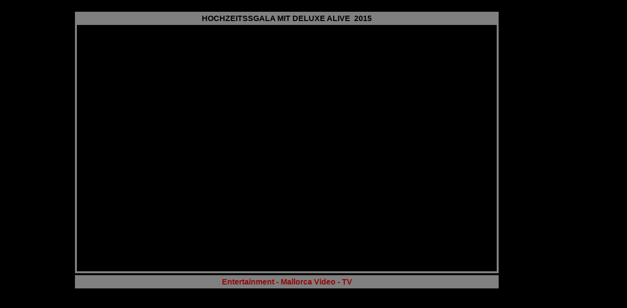

--- FILE ---
content_type: text/html
request_url: https://www.entertainment-mallorca.com/html/deluxe-alive-proud-mary-2015-video.html
body_size: 5821
content:

<!DOCTYPE HTML PUBLIC "-//W3C//DTD HTML 4.01 Transitional//EN" "http://www.w3.org/TR/html4/loose.dtd">
<html>
<head>
<title>deluxe-alive-proud-mary-2015-video</title>
<meta http-equiv="Content-Type" content="text/html; charset=ISO-8859-1">
<meta name="Robots" content="index, follow">
<meta name="Language" content="de">
<meta name="Description" content="Live Party Band Mallorca für Traumhochzeit, Party und Event   - Stimmung pur - 100% Live !!!
Mallorca Top Party Band mit Stimmungsgarantie.">
<meta name="Public" content="all">
<meta name="Author" content="Marcos Mallorca">
<meta name="contact_addr" content="Calle Industria 15, A J, 07013 Palma de Mallorca">
<meta name="revisit-after" content="3 days">
<meta name="Copyright" content="artists & entertainment mallorca">
<meta name="Keywords" content="Live-Band Mallorca, Hochzeitsband Mallorca, Top 40 Live-Band Mallorca, Live-Musik Mallorca, DELUXE Alive - Live-Band Mallorca für Hochzeit und Event auf Mallorcam, 100%  Livemusik Mallorca">
<!-- DOCTYPE HTML PUBLIC "-//W3C//DTD HTML 4.01 Transitional//EN" "http://www.w3.org/TR/html4/loose.dtd" -->
<META CONTENT="NetObjects Fusion 11 for Windows" NAME="Generator">
<LINK REL="stylesheet" HREF="../html/fusion.css" TYPE="text/css">
<LINK REL="stylesheet" HREF="../html/style.css" TYPE="text/css">
<LINK REL="stylesheet" HREF="../html/site.css" TYPE="text/css">
<STYLE TITLE="NOF_STYLE_SHEET" TYPE="text/css">
<!--
body { margin:0px auto; width:1447px; }
div#LayoutLYR { float:left; position:absolute; }
div#Bild1LYR{ position:absolute; top:22px; left:175px; width:206px; height:147px; z-index:1 }
div#Rechteck9LYR{ position:absolute; top:177px; left:175px; width:881px; height:6px; z-index:2 }
div#Rechteck24LYR{ position:absolute; top:0px; left:0px; width:150px; height:636px; z-index:3 }
div#Bild9LYR{ position:absolute; top:228px; left:450px; width:254px; height:170px; z-index:4 }
div#Rechteck2LYR{ position:absolute; top:228px; left:175px; width:205px; height:23px; z-index:5 }
div#Rechteck1LYR{ position:absolute; top:248px; left:175px; width:205px; height:3px; z-index:6 }
div#Rechteck3LYR{ position:absolute; top:265px; left:175px; width:205px; height:23px; z-index:7 }
div#Rechteck5LYR{ position:absolute; top:301px; left:175px; width:205px; height:23px; z-index:8 }
div#Rechteck4LYR{ position:absolute; top:285px; left:175px; width:205px; height:3px; z-index:9 }
div#Rechteck6LYR{ position:absolute; top:322px; left:175px; width:205px; height:3px; z-index:10 }
div#Rechteck21LYR{ position:absolute; top:382px; left:451px; width:254px; height:17px; z-index:11 }
div#Bild10LYR{ position:absolute; top:228px; left:726px; width:254px; height:170px; z-index:12 }
div#Rechteck19LYR{ position:absolute; top:382px; left:727px; width:254px; height:17px; z-index:13 }
-->
</STYLE>

<script type="text/javascript" src="../assets/jquery.js">
</script>
<link rel="stylesheet" type="text/css" href="../html/fusion.css">
<link rel="stylesheet" type="text/css" href="../html/style.css">
<link rel="stylesheet" type="text/css" href="../html/site.css">
<style type="text/css" title="NOF_STYLE_SHEET">
<!--
body { margin:0px auto; width:1018px; }
div#LayoutLYR { float:left; position:absolute; }
div#Tabelle1LYR { position:absolute; top:24px; left:22px; width:827px; height:101px; z-index:1 }
-->
</style>

</head>
<body style="background-color: rgb(0,0,0); background-image: none;" class="nof-centerBody">
 <div id="LayoutLYR">
  <div id="Tabelle1LYR">
   <table id="Tabelle1" border="0" cellspacing="0" cellpadding="2" width="100%" style="border-left-color: rgb(0,0,0); border-left-style: solid; border-top-color: rgb(0,0,0); border-top-style: solid; border-right-color: rgb(0,0,0); border-right-style: solid; border-bottom-color: rgb(0,0,0); border-bottom-style: solid; height: 103px;">
    <tr style="height: 27px;">
     <td rowspan="3" width="0" style="background-color: rgb(128,128,128);" id="Zelle1"></td>
     <td width="815" style="background-color: rgb(128,128,128);" id="Zelle2">
      <p style="text-align: center; margin-bottom: 0px;"><b><span style="font-family: Arial,Helvetica,Geneva,Sans-serif; font-weight: bold;">HOCHZEITSSGALA MIT DELUXE ALIVE&nbsp; 2015</span></b></p>
     </td>
     <td rowspan="3" width="0" style="background-color: rgb(128,128,128);" id="Zelle3"></td>
    </tr>
    <tr style="height: 27px;">
     <td id="Zelle5">
      <table width="100%" border="0" cellspacing="0" cellpadding="0">
       <tr>
        <td align="center">
         <table width="812" border="0" cellspacing="0" cellpadding="0">
          <tr>
           <td class="TextObject" style="width: 812px;">
            <p style="margin-bottom: 0px;">&nbsp;</p>
            <iframe width="853" height="480" src="https://www.youtube.com/embed/eyaOTISUPqg?rel=0&autoplay=1&amp;vq=hd720" frameborder="0" allowfullscreen></iframe></td>
          </tr>
         </table>
        </td>
       </tr>
      </table>
     </td>
    </tr>
    <tr style="height: 0px;">
     <td style="background-color: rgb(128,128,128);" id="Zelle8"></td>
    </tr>
    <tr style="height: 0px;">
     <td id="Zelle17"></td>
     <td id="Zelle16"></td>
     <td id="Zelle15"></td>
    </tr>
    <tr style="height: 27px;">
     <td style="background-color: rgb(128,128,128);" id="Zelle12">
      <p style="text-align: center; margin-bottom: 0px;"><span style="font-family: Arial,Helvetica,Geneva,Sans-serif;"></span></p>
     </td>
     <td style="background-color: rgb(128,128,128);" id="Zelle13">
      <p style="text-align: center; margin-bottom: 0px;"><b><span style="font-family: Arial,Helvetica,Geneva,Sans-serif; color: rgb(150,6,6); font-weight: bold;">Entertainment - Mallorca Video - TV</span></b></p>
     </td>
     <td style="background-color: rgb(128,128,128);" id="Zelle14"></td>
    </tr>
   </table>
  </div>
 </div>
</body>
</html>
 

--- FILE ---
content_type: text/css
request_url: https://www.entertainment-mallorca.com/html/style.css
body_size: 17693
content:
.nof_formsHandler_label{  
  display: block;
  white-space: nowrap;
  text-align: right;
  padding-left: 5px;
  cursor: pointer
}
.nof_formsHandler_input_button{
  margin-right: 5px
}
.nof_formsHandler_input_reset{
  margin-right: 5px
}
.nof_formsHandler_input_submit{ 
  margin-right: 5px
}
.nof_formsHandler_errorText{  
  color: rgb(255,0,0)
}
.nof_formsHandler_successText{  
  font-weight: bold;
  width: 100%;
  display: block;
  text-align: center;
  background-color: rgb(255,204,0);
  padding: 3px
}
.nof_formsHandler_text{ 
  font-family: Arial;
  font-size: 13px
}
.nof_formsHandler_link{ 
  color: rgb(31,75,140);
  font-size: 13px;
  font-weight: bold;
  text-decoration: none
}
.nof_formsHandler_header{ 
  background-color: rgb(173,199,238);
  border: 2px solid rgb(127,186,243);
  padding: 5px
}
.nof_formsHandler_footer{ 
  background-color: rgb(173,199,238);
  border: 2px solid rgb(127,186,243);
  padding: 2px
}
.nof_formsHandler_contentCell{
  padding: 2px
}
.nof_formsHandler_columnHeadingRow{ 
  background-color: rgb(211,208,208);
  padding: 3px;
  font-weight: bold
}
.nof_formsHandler_textarea{ 
   font-size: 13px;
  font-family: Arial
}
.nof_formsHandler_heading{  
  font-weight: bold;
  color: rgb(58,58,85);
  font-size: 14px
}
.nof_formsHandler_content{  
  background-color: rgb(237,237,237);
  padding: 2px;
  border-left: 2px solid rgb(127,186,243);
  border-right: 2px solid rgb(127,186,243)
}

/* Email Page */
.nof_emailPage_label{  
  display: block;
  white-space: nowrap;
  text-align: right;
  padding-left: 5px;
  cursor: pointer
}
.nof_emailPage_input_button{
  margin-right: 5px
}
.nof_emailPage_input_reset{
  margin-right: 5px
}
.nof_emailPage_input_submit{ 
  margin-right: 5px
}
.nof_emailPage_errorText{  
  color: rgb(255,0,0)
}
.nof_emailPage_text{ 
  font-family: Arial;
  font-size: 13px
}
.nof_emailPage_link{ 
  color: rgb(31,75,140);
  font-size: 13px;
  font-weight: bold;
  text-decoration: none
}
.nof_emailPage_header{ 
  background-color: rgb(173,199,238);
  border: 2px solid rgb(127,186,243);
  padding: 5px
}
.nof_emailPage_footer{ 
  background-color: rgb(173,199,238);
  border: 2px solid rgb(127,186,243);
  padding: 2px
}
.nof_emailPage_contentCell{
  padding: 2px
}
.nof_emailPage_columnHeadingRow{ 
  background-color: rgb(211,208,208);
  padding: 3px;
  font-weight: bold
}
.nof_emailPage_textarea{ 
   font-size: 13px;
  font-family: Arial
}
.nof_emailPage_heading{  
  font-weight: bold;
  color: rgb(58,58,85);
  font-size: 14px
}
.nof_emailPage_content{  
  background-color: rgb(237,237,237);
  padding: 2px;
  border-left: 2px solid rgb(127,186,243);
  border-right: 2px solid rgb(127,186,243)
}

/* Secure Site */
.nof_secureSite_label{  
  display: block;
  white-space: nowrap;
  text-align: right;
  padding-left: 5px;
  cursor: pointer
}
.nof_secureSite_input_button{
  margin-right: 5px
}
.nof_secureSite_input_reset{
  margin-right: 5px
}
.nof_secureSite_input_submit{ 
  margin-right: 5px
}
.nof_secureSite_errorText{  
  color: rgb(255,0,0)
}
.nof_secureSite_successText{  
  font-weight: bold;
  width: 100%;
  display: block;
  text-align: center;
  background-color: rgb(255,204,0);
  padding: 3px
}
.nof_secureSite_text{ 
  font-family: Arial;
  font-size: 13px
}
.nof_secureSite_link{ 
  color: rgb(31,75,140);
  font-size: 13px;
  font-weight: bold;
  text-decoration: none
}
.nof_secureSite_header{ 
  background-color: rgb(173,199,238);
  border: 2px solid rgb(127,186,243);
  padding: 5px
}
.nof_secureSite_footer{ 
  background-color: rgb(173,199,238);
  border: 2px solid rgb(127,186,243);
  padding: 2px
}
.nof_secureSite_contentCell{
  padding: 2px
}
.nof_secureSite_columnHeadingRow{ 
  background-color: rgb(211,208,208);
  padding: 3px;
  font-weight: bold
}
.nof_secureSite_heading{  
  font-weight: bold;
  color: rgb(58,58,85);
  font-size: 14px
}
.nof_secureSite_content{  
  background-color: rgb(237,237,237);
  padding: 2px;
  border-left: 2px solid rgb(127,186,243);
  border-right: 2px solid rgb(127,186,243)
}

/* New */
.nof_news_label{  
  display: block;
  white-space: nowrap;
  text-align: right;
  padding-left: 5px;
  cursor: pointer
}
.nof_news_input_button{
  margin-right: 5px
}
.nof_news_input_reset{
  margin-right: 5px
}
.nof_news_input_submit{ 
  margin-right: 5px
}
.nof_news_errorText{  
  color: rgb(255,0,0)
}
.nof_news_text{ 
  font-family: Arial;
  font-size: 13px
}
.nof_news_link{ 
  color: rgb(31,75,140);
  font-size: 13px;
  font-weight: bold;
  text-decoration: none
}
.nof_news_header{ 
  background-color: rgb(173,199,238);
  border: 2px solid rgb(127,186,243);
  padding: 5px
}
.nof_news_footer{ 
  background-color: rgb(173,199,238);
  border: 2px solid rgb(127,186,243);
  padding: 2px
}
.nof_news_contentCell{
  padding: 2px
}
.nof_news_columnHeadingRow{ 
  background-color: rgb(211,208,208);
  padding: 3px;
  font-weight: bold
}
.nof_news_textarea{ 
   font-size: 13px;
  font-family: Arial
}
.nof_news_heading{  
  font-weight: bold;
  color: rgb(58,58,85);
  font-size: 14px
}
.nof_news_content{  
  background-color: rgb(237,237,237);
  padding: 2px;
  border-left: 2px solid rgb(127,186,243);
  border-right: 2px solid rgb(127,186,243)
}
.nof_news_author{ 
  font-style: italic
}
.nof_news_date{ 
  font-weight: bold;
  color: rgb(153,153,153)
}
.nof_news_title{
  font-size: 16px;
  font-weight: bold;
  margin: 0px
}
.nof_news_message{
  margin: 0px
}
.nof_news_maxPicSize{
  font-size: 10px;
  padding-left: 5px;
  white-space: nowrap
}

/* FAQ */
.nof_faq_label{  
  display: block;
  white-space: nowrap;
  text-align: right;
  padding-left: 5px;
  cursor: pointer
}
.nof_faq_input_button{
  margin-right: 5px
}
.nof_faq_input_reset{
  margin-right: 5px
}
.nof_faq_input_submit{ 
  margin-right: 5px
}
.nof_faq_select{
  margin-right: 5px
}
.nof_faq_text{ 
  font-family: Arial;
  font-size: 13px
}
.nof_faq_link{ 
  color: rgb(31,75,140);
  font-size: 13px;
  font-weight: bold;
  text-decoration: none
}
.nof_faq_header{ 
  background-color: rgb(173,199,238);
  border: 2px solid rgb(127,186,243);
  padding: 5px
}
.nof_faq_footer{ 
  background-color: rgb(173,199,238);
  border: 2px solid rgb(127,186,243);
  padding: 2px
}
.nof_faq_contentCell{
  padding: 2px
}
.nof_faq_columnHeadingRow{ 
  background-color: rgb(211,208,208);
  padding: 3px;
  font-weight: bold
}
.nof_faq_textarea{ 
   font-size: 13px;
  font-family: Arial
}
.nof_faq_heading{  
  font-weight: bold;
  color: rgb(58,58,85);
  font-size: 14px
}
.nof_faq_content{  
  background-color: rgb(237,237,237);
  padding: 2px;
  border-left: 2px solid rgb(127,186,243);
  border-right: 2px solid rgb(127,186,243)
}
.nof_faq_categoryBlock{
  padding-top: 5px;
  padding-bottom: 5px
}
.nof_faq_category{
  font-size: 14px
}
.nof_faq_question{
  font-size: 16px;
  font-weight: bold
}

/* Guestbook */
.nof_guestbook_label{  
  display: block;
  white-space: nowrap;
  text-align: right;
  padding-left: 5px;
  cursor: pointer
}
.nof_guestbook_input_button{
  margin-right: 5px
}
.nof_guestbook_input_reset{
  margin-right: 5px
}
.nof_guestbook_input_submit{ 
  margin-right: 5px
}
.nof_guestbook_select{
  margin-right: 5px
}
.nof_guestbook_text{ 
  font-family: Arial;
  font-size: 13px
}
.nof_guestbook_link{ 
  color: rgb(31,75,140);
  font-size: 13px;
  font-weight: bold;
  text-decoration: none
}
.nof_guestbook_header{ 
  background-color: rgb(173,199,238);
  border: 2px solid rgb(127,186,243);
  padding: 5px
}
.nof_guestbook_footer{ 
  background-color: rgb(173,199,238);
  border: 2px solid rgb(127,186,243);
  padding: 2px
}
.nof_guestbook_contentCell{
  padding: 2px
}
.nof_guestbook_columnHeadingRow{ 
  background-color: rgb(211,208,208);
  padding: 3px;
  font-weight: bold
}
.nof_guestbook_textarea{ 
   font-size: 13px;
  font-family: Arial
}
.nof_guestbook_heading{  
  font-weight: bold;
  color: rgb(58,58,85);
  font-size: 14px
}
.nof_guestbook_content{  
  background-color: rgb(237,237,237);
  padding: 2px;
  border-left: 2px solid rgb(127,186,243);
  border-right: 2px solid rgb(127,186,243)
}
.nof_guestbook_required{
  color: rgb(255,0,0)
}
.nof_guestbook_textLabel{
  font-weight: bold
}
.nof_guestbook_formInstructions{
  font-size: 10px
}

/* Testimonials */
.nof_testimonials_label{  
  display: block;
  white-space: nowrap;
  text-align: right;
  padding-left: 5px;
  cursor: pointer
}
.nof_testimonials_input_button{
  margin-right: 5px
}
.nof_testimonials_input_reset{
  margin-right: 5px
}
.nof_testimonials_input_submit{ 
  margin-right: 5px
}
.nof_testimonials_text{ 
  font-family: Arial;
  font-size: 13px
}
.nof_testimonials_link{ 
  color: rgb(31,75,140);
  font-size: 13px;
  font-weight: bold;
  text-decoration: none
}
.nof_testimonials_header{ 
  background-color: rgb(173,199,238);
  border: 2px solid rgb(127,186,243);
  padding: 5px
}
.nof_testimonials_footer{ 
  background-color: rgb(173,199,238);
  border: 2px solid rgb(127,186,243);
  padding: 2px
}
.nof_testimonials_contentCell{
  padding: 2px
}
.nof_testimonials_columnHeadingRow{ 
  background-color: rgb(211,208,208);
  padding: 3px;
  font-weight: bold
}
.nof_testimonials_textarea{ 
   font-size: 13px;
  font-family: Arial
}
.nof_testimonials_heading{  
  font-weight: bold;
  color: rgb(58,58,85);
  font-size: 14px
}
.nof_testimonials_content{  
  background-color: rgb(237,237,237);
  padding: 2px;
  border-left: 2px solid rgb(127,186,243);
  border-right: 2px solid rgb(127,186,243)
}
.nof_testimonials_maxPicSize{
  font-size : 10px;
  padding-left : 5px;
  white-space : nowrap
}
.nof_testimonials_author{
  white-space : nowrap;
  font-style : italic;
  margin-right : 5px
}
.nof_testimonials_testimonial{
  font-weight : bold;
  font-size : 16px;
  margin : 0px
}
.nof_testimonials_date{
  font-weight : bold;
  color : rgb(153,153,153)
}
.nof_testimonials_description{
  margin : 0px
}
.nof_testimonials_required{
  color : rgb(255,0,0)
}
.nof_testimonials_successText{  
  font-weight: bold;
  width: 100%;
  display: block;
  text-align: center;
  background-color: rgb(255,204,0);
  padding: 3px
}

.nof_EmptyStyleBanners1-Default{
font-family:verdana; font-size:29px; font-weight:700; font-style:normal; color:#000000 
}

.nof_EmptyStyleNavbar4-Regular{
font-family:verdana; font-size:13px; font-weight:700; font-style:normal; color:#5e5d5c 
}

.nof_EmptyStyleNavbar5-Rollover{
font-family:verdana; font-size:13px; font-weight:700; font-style:normal; color:#186ed1 
}

.nof_EmptyStyleNavbar6-Highlighted{
font-family:verdana; font-size:13px; font-weight:700; font-style:normal; color:#535251 
}

.nof_EmptyStyleNavbar7-HighlightedRollover{
font-family:verdana; font-size:13px; font-weight:700; font-style:normal; color:#186ed1 
}

.nof_EmptyStyleNavbar9-Regular{
font-family:verdana; font-size:13px; font-weight:700; font-style:normal; color:#5e5d5c 
}

.nof_EmptyStyleNavbar10-Rollover{
font-family:verdana; font-size:13px; font-weight:700; font-style:normal; color:#186ed1 
}

.nof_EmptyStyleNavbar11-Highlighted{
font-family:verdana; font-size:13px; font-weight:700; font-style:normal; color:#535251 
}

.nof_EmptyStyleNavbar12-HighlightedRollover{
font-family:verdana; font-size:13px; font-weight:700; font-style:normal; color:#186ed1 
}

.jcarousel-skin-nof .jcarousel-next-horizontal{
    background: transparent url( "Images\\nof-carousel-nav-right-lt.png" ) no-repeat 95% 50% /* next */
}

.jcarousel-skin-nof:hover .jcarousel-next-horizontal{
	background-image: url( "Images\\nof-carousel-nav-right-lt.png" )
}
.jcarousel-skin-nof .jcarousel-next-horizontal:hover {
	background-image: url( "Images\\nof-carousel-nav-right-lt.png" ) /* prev */
}

.jcarousel-skin-nof .jcarousel-direction-rtl .jcarousel-next-horizontal:hover {
	background-image: url( "Images\\nof-carousel-nav-left-lt.png" )
}

.jcarousel-skin-nof .jcarousel-next-horizontal:focus {
    background-image: url( "Images\\nof-carousel-nav-right-dk.png" )
}

.jcarousel-skin-nof .jcarousel-next-horizontal:active {
    background-image: url( "Images\\nof-carousel-nav-right-dk.png" )
}

/* Previous */
.jcarousel-skin-nof .jcarousel-prev-horizontal{
    background: transparent url( "Images\\nof-carousel-nav-left-lt.png" ) no-repeat 5% 50% /* prev */
}

.jcarousel-skin-nof:hover .jcarousel-prev-horizontal{
	background-image: url( "Images\\nof-carousel-nav-left-lt.png" )
}
.jcarousel-skin-nof .jcarousel-prev-horizontal:hover {
	background-image: url( "Images\\nof-carousel-nav-left-lt.png" )
}

.jcarousel-skin-nof .jcarousel-direction-rtl .jcarousel-prev-horizontal:hover {
	background-image: url( "Images\\nof-carousel-nav-right-lt.png" )
}

.jcarousel-skin-nof .jcarousel-prev-horizontal:focus {
    background-image: url( "Images\\nof-carousel-nav-left-dk.png" )
}

.jcarousel-skin-nof .jcarousel-prev-horizontal:active {
    background-image: url( "Images\\nof-carousel-nav-left-dk.png" )
}

/**
 *  Vertical Buttons
 */
.jcarousel-skin-nof .jcarousel-next-vertical{
    background: transparent url( "Images\\nof-carousel-nav-down-lt.png" ) no-repeat 50% 95% /* next */
}

.jcarousel-skin-nof:hover .jcarousel-next-vertical{
	background-image: url( "Images\\nof-carousel-nav-down-lt.png" )
}
.jcarousel-skin-nof .jcarousel-next-vertical:hover {
	background-image: url( "Images\\nof-carousel-nav-down-lt.png" )
}

.jcarousel-skin-nof .jcarousel-direction-rtl .jcarousel-next-vertical:hover {
	background-image: url( "Images\\nof-carousel-nav-up-lt.png" )
}

.jcarousel-skin-nof .jcarousel-next-vertical:focus {
    background-image: url( "Images\\nof-carousel-nav-down-dk.png" )
}

.jcarousel-skin-nof .jcarousel-next-vertical:active {
    background-image: url( "Images\\nof-carousel-nav-down-dk.png" )
}

/* Previous */
.jcarousel-skin-nof .jcarousel-prev-vertical{
    background: transparent url( "Images\\nof-carousel-nav-up-lt.png" ) no-repeat 50% 5% /* prev */
}

.jcarousel-skin-nof:hover .jcarousel-prev-vertical{
	background-image: url( "Images\\nof-carousel-nav-up-lt.png" )
}
.jcarousel-skin-nof .jcarousel-prev-vertical:hover {
	background-image: url( "Images\\nof-carousel-nav-up-lt.png" )
}

.jcarousel-skin-nof .jcarousel-direction-rtl .jcarousel-prev-vertical:hover {
	background-image: url( "Images\\nof-carousel-nav-down-lt.png" )
}

.jcarousel-skin-nof .jcarousel-prev-vertical:focus {
    background-image: url( "Images\\nof-carousel-nav-up-dk.png" )
}

.jcarousel-skin-nof .jcarousel-prev-vertical:active {
    background-image: url( "Images\\nof-carousel-nav-up-dk.png" )
}

.jcarousel-skin-nof .jcarousel-next-horizontal{
    background: transparent url( "../assets/images/nof-carousel-nav-right-lt.png" ) no-repeat 95% 50% /* next */
}

.jcarousel-skin-nof:hover .jcarousel-next-horizontal{
	background-image: url( "../assets/images/nof-carousel-nav-right-lt.png" )
}
.jcarousel-skin-nof .jcarousel-next-horizontal:hover {
	background-image: url( "../assets/images/nof-carousel-nav-right-lt.png" ) /* prev */
}

.jcarousel-skin-nof .jcarousel-direction-rtl .jcarousel-next-horizontal:hover {
	background-image: url( "../assets/images/nof-carousel-nav-left-lt.png" )
}

.jcarousel-skin-nof .jcarousel-next-horizontal:focus {
    background-image: url( "../assets/images/nof-carousel-nav-right-dk.png" )
}

.jcarousel-skin-nof .jcarousel-next-horizontal:active {
    background-image: url( "../assets/images/nof-carousel-nav-right-dk.png" )
}

/* Previous */
.jcarousel-skin-nof .jcarousel-prev-horizontal{
    background: transparent url( "../assets/images/nof-carousel-nav-left-lt.png" ) no-repeat 5% 50% /* prev */
}

.jcarousel-skin-nof:hover .jcarousel-prev-horizontal{
	background-image: url( "../assets/images/nof-carousel-nav-left-lt.png" )
}
.jcarousel-skin-nof .jcarousel-prev-horizontal:hover {
	background-image: url( "../assets/images/nof-carousel-nav-left-lt.png" )
}

.jcarousel-skin-nof .jcarousel-direction-rtl .jcarousel-prev-horizontal:hover {
	background-image: url( "../assets/images/nof-carousel-nav-right-lt.png" )
}

.jcarousel-skin-nof .jcarousel-prev-horizontal:focus {
    background-image: url( "../assets/images/nof-carousel-nav-left-dk.png" )
}

.jcarousel-skin-nof .jcarousel-prev-horizontal:active {
    background-image: url( "../assets/images/nof-carousel-nav-left-dk.png" )
}

/**
 *  Vertical Buttons
 */
.jcarousel-skin-nof .jcarousel-next-vertical{
    background: transparent url( "../assets/images/nof-carousel-nav-down-lt.png" ) no-repeat 50% 95% /* next */
}

.jcarousel-skin-nof:hover .jcarousel-next-vertical{
	background-image: url( "../assets/images/nof-carousel-nav-down-lt.png" )
}
.jcarousel-skin-nof .jcarousel-next-vertical:hover {
	background-image: url( "../assets/images/nof-carousel-nav-down-lt.png" )
}

.jcarousel-skin-nof .jcarousel-direction-rtl .jcarousel-next-vertical:hover {
	background-image: url( "../assets/images/nof-carousel-nav-up-lt.png" )
}

.jcarousel-skin-nof .jcarousel-next-vertical:focus {
    background-image: url( "../assets/images/nof-carousel-nav-down-dk.png" )
}

.jcarousel-skin-nof .jcarousel-next-vertical:active {
    background-image: url( "../assets/images/nof-carousel-nav-down-dk.png" )
}

/* Previous */
.jcarousel-skin-nof .jcarousel-prev-vertical{
    background: transparent url( "../assets/images/nof-carousel-nav-up-lt.png" ) no-repeat 50% 5% /* prev */
}

.jcarousel-skin-nof:hover .jcarousel-prev-vertical{
	background-image: url( "../assets/images/nof-carousel-nav-up-lt.png" )
}
.jcarousel-skin-nof .jcarousel-prev-vertical:hover {
	background-image: url( "../assets/images/nof-carousel-nav-up-lt.png" )
}

.jcarousel-skin-nof .jcarousel-direction-rtl .jcarousel-prev-vertical:hover {
	background-image: url( "../assets/images/nof-carousel-nav-down-lt.png" )
}

.jcarousel-skin-nof .jcarousel-prev-vertical:focus {
    background-image: url( "../assets/images/nof-carousel-nav-up-dk.png" )
}

.jcarousel-skin-nof .jcarousel-prev-vertical:active {
    background-image: url( "../assets/images/nof-carousel-nav-up-dk.png" )
}
